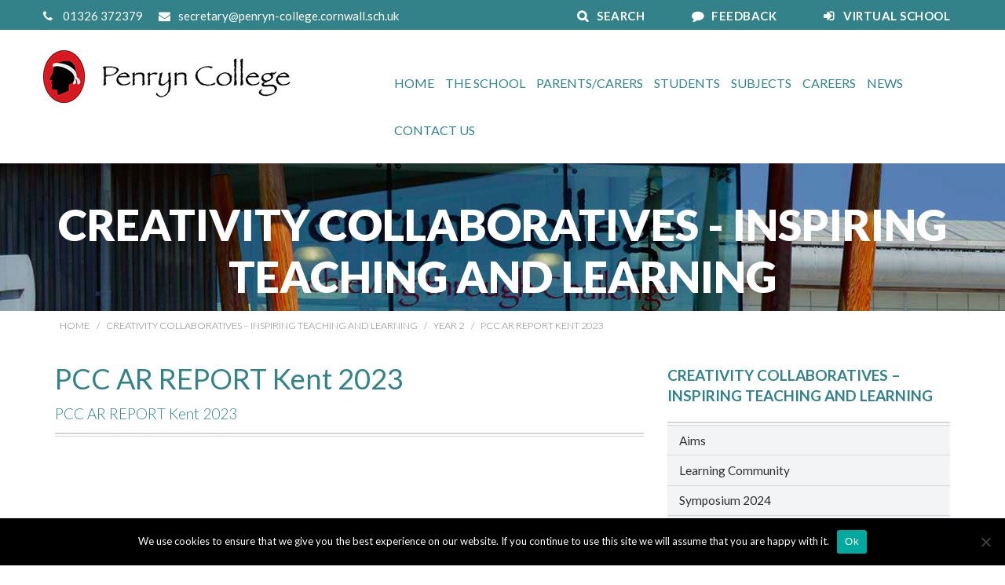

--- FILE ---
content_type: text/html; charset=UTF-8
request_url: https://penryn-college.cornwall.sch.uk/creativity-collaboratives/year-2/pcc-ar-report-kent-2023/
body_size: 12847
content:
<!DOCTYPE html>
<html lang="en-GB">
<head>
<meta charset="UTF-8">
<meta name="viewport" content="width=device-width, initial-scale=1">
<link rel="profile" href="http://gmpg.org/xfn/11">
<link rel="pingback" href="https://penryn-college.cornwall.sch.uk/xmlrpc.php">

<meta name='robots' content='index, follow, max-image-preview:large, max-snippet:-1, max-video-preview:-1' />

	<!-- This site is optimized with the Yoast SEO plugin v26.6 - https://yoast.com/wordpress/plugins/seo/ -->
	<title>PCC AR REPORT Kent 2023 - Penryn College</title>
	<link rel="canonical" href="https://penryn-college.cornwall.sch.uk/creativity-collaboratives/year-2/pcc-ar-report-kent-2023/" />
	<meta property="og:locale" content="en_GB" />
	<meta property="og:type" content="article" />
	<meta property="og:title" content="PCC AR REPORT Kent 2023 - Penryn College" />
	<meta property="og:description" content="PCC AR REPORT Kent 2023" />
	<meta property="og:url" content="https://penryn-college.cornwall.sch.uk/creativity-collaboratives/year-2/pcc-ar-report-kent-2023/" />
	<meta property="og:site_name" content="Penryn College" />
	<meta name="twitter:card" content="summary_large_image" />
	<script type="application/ld+json" class="yoast-schema-graph">{"@context":"https://schema.org","@graph":[{"@type":"WebPage","@id":"https://penryn-college.cornwall.sch.uk/creativity-collaboratives/year-2/pcc-ar-report-kent-2023/","url":"https://penryn-college.cornwall.sch.uk/creativity-collaboratives/year-2/pcc-ar-report-kent-2023/","name":"PCC AR REPORT Kent 2023 - Penryn College","isPartOf":{"@id":"https://penryn-college.cornwall.sch.uk/#website"},"primaryImageOfPage":{"@id":"https://penryn-college.cornwall.sch.uk/creativity-collaboratives/year-2/pcc-ar-report-kent-2023/#primaryimage"},"image":{"@id":"https://penryn-college.cornwall.sch.uk/creativity-collaboratives/year-2/pcc-ar-report-kent-2023/#primaryimage"},"thumbnailUrl":"","datePublished":"2023-11-02T16:11:33+00:00","breadcrumb":{"@id":"https://penryn-college.cornwall.sch.uk/creativity-collaboratives/year-2/pcc-ar-report-kent-2023/#breadcrumb"},"inLanguage":"en-GB","potentialAction":[{"@type":"ReadAction","target":["https://penryn-college.cornwall.sch.uk/creativity-collaboratives/year-2/pcc-ar-report-kent-2023/"]}]},{"@type":"ImageObject","inLanguage":"en-GB","@id":"https://penryn-college.cornwall.sch.uk/creativity-collaboratives/year-2/pcc-ar-report-kent-2023/#primaryimage","url":"","contentUrl":""},{"@type":"BreadcrumbList","@id":"https://penryn-college.cornwall.sch.uk/creativity-collaboratives/year-2/pcc-ar-report-kent-2023/#breadcrumb","itemListElement":[{"@type":"ListItem","position":1,"name":"Home","item":"https://penryn-college.cornwall.sch.uk/"},{"@type":"ListItem","position":2,"name":"Creativity Collaboratives &#8211; Inspiring Teaching and Learning","item":"https://penryn-college.cornwall.sch.uk/creativity-collaboratives/"},{"@type":"ListItem","position":3,"name":"Year 2","item":"https://penryn-college.cornwall.sch.uk/creativity-collaboratives/year-2/"},{"@type":"ListItem","position":4,"name":"PCC AR REPORT Kent 2023"}]},{"@type":"WebSite","@id":"https://penryn-college.cornwall.sch.uk/#website","url":"https://penryn-college.cornwall.sch.uk/","name":"Penryn College","description":"","potentialAction":[{"@type":"SearchAction","target":{"@type":"EntryPoint","urlTemplate":"https://penryn-college.cornwall.sch.uk/?s={search_term_string}"},"query-input":{"@type":"PropertyValueSpecification","valueRequired":true,"valueName":"search_term_string"}}],"inLanguage":"en-GB"}]}</script>
	<!-- / Yoast SEO plugin. -->


<link rel='dns-prefetch' href='//maxcdn.bootstrapcdn.com' />
<link rel='dns-prefetch' href='//cdnjs.cloudflare.com' />
<link rel='dns-prefetch' href='//maps.googleapis.com' />
<link rel='dns-prefetch' href='//fonts.googleapis.com' />
<link rel="alternate" type="application/rss+xml" title="Penryn College &raquo; Feed" href="https://penryn-college.cornwall.sch.uk/feed/" />
<link rel="alternate" type="application/rss+xml" title="Penryn College &raquo; Comments Feed" href="https://penryn-college.cornwall.sch.uk/comments/feed/" />
<link rel="alternate" type="text/calendar" title="Penryn College &raquo; iCal Feed" href="https://penryn-college.cornwall.sch.uk/calendar/?ical=1" />
<link rel="alternate" title="oEmbed (JSON)" type="application/json+oembed" href="https://penryn-college.cornwall.sch.uk/wp-json/oembed/1.0/embed?url=https%3A%2F%2Fpenryn-college.cornwall.sch.uk%2Fcreativity-collaboratives%2Fyear-2%2Fpcc-ar-report-kent-2023%2F" />
<link rel="alternate" title="oEmbed (XML)" type="text/xml+oembed" href="https://penryn-college.cornwall.sch.uk/wp-json/oembed/1.0/embed?url=https%3A%2F%2Fpenryn-college.cornwall.sch.uk%2Fcreativity-collaboratives%2Fyear-2%2Fpcc-ar-report-kent-2023%2F&#038;format=xml" />
<style id='wp-img-auto-sizes-contain-inline-css' type='text/css'>
img:is([sizes=auto i],[sizes^="auto," i]){contain-intrinsic-size:3000px 1500px}
/*# sourceURL=wp-img-auto-sizes-contain-inline-css */
</style>

<link rel='stylesheet' id='tribe-events-pro-mini-calendar-block-styles-css' href='https://penryn-college.cornwall.sch.uk/wp-content/plugins/events-calendar-pro/build/css/tribe-events-pro-mini-calendar-block.css?ver=7.7.11' type='text/css' media='all' />
<style id='wp-emoji-styles-inline-css' type='text/css'>

	img.wp-smiley, img.emoji {
		display: inline !important;
		border: none !important;
		box-shadow: none !important;
		height: 1em !important;
		width: 1em !important;
		margin: 0 0.07em !important;
		vertical-align: -0.1em !important;
		background: none !important;
		padding: 0 !important;
	}
/*# sourceURL=wp-emoji-styles-inline-css */
</style>
<link rel='stylesheet' id='wp-block-library-css' href='https://penryn-college.cornwall.sch.uk/wp-includes/css/dist/block-library/style.min.css?ver=6.9' type='text/css' media='all' />
<style id='global-styles-inline-css' type='text/css'>
:root{--wp--preset--aspect-ratio--square: 1;--wp--preset--aspect-ratio--4-3: 4/3;--wp--preset--aspect-ratio--3-4: 3/4;--wp--preset--aspect-ratio--3-2: 3/2;--wp--preset--aspect-ratio--2-3: 2/3;--wp--preset--aspect-ratio--16-9: 16/9;--wp--preset--aspect-ratio--9-16: 9/16;--wp--preset--color--black: #000000;--wp--preset--color--cyan-bluish-gray: #abb8c3;--wp--preset--color--white: #ffffff;--wp--preset--color--pale-pink: #f78da7;--wp--preset--color--vivid-red: #cf2e2e;--wp--preset--color--luminous-vivid-orange: #ff6900;--wp--preset--color--luminous-vivid-amber: #fcb900;--wp--preset--color--light-green-cyan: #7bdcb5;--wp--preset--color--vivid-green-cyan: #00d084;--wp--preset--color--pale-cyan-blue: #8ed1fc;--wp--preset--color--vivid-cyan-blue: #0693e3;--wp--preset--color--vivid-purple: #9b51e0;--wp--preset--gradient--vivid-cyan-blue-to-vivid-purple: linear-gradient(135deg,rgb(6,147,227) 0%,rgb(155,81,224) 100%);--wp--preset--gradient--light-green-cyan-to-vivid-green-cyan: linear-gradient(135deg,rgb(122,220,180) 0%,rgb(0,208,130) 100%);--wp--preset--gradient--luminous-vivid-amber-to-luminous-vivid-orange: linear-gradient(135deg,rgb(252,185,0) 0%,rgb(255,105,0) 100%);--wp--preset--gradient--luminous-vivid-orange-to-vivid-red: linear-gradient(135deg,rgb(255,105,0) 0%,rgb(207,46,46) 100%);--wp--preset--gradient--very-light-gray-to-cyan-bluish-gray: linear-gradient(135deg,rgb(238,238,238) 0%,rgb(169,184,195) 100%);--wp--preset--gradient--cool-to-warm-spectrum: linear-gradient(135deg,rgb(74,234,220) 0%,rgb(151,120,209) 20%,rgb(207,42,186) 40%,rgb(238,44,130) 60%,rgb(251,105,98) 80%,rgb(254,248,76) 100%);--wp--preset--gradient--blush-light-purple: linear-gradient(135deg,rgb(255,206,236) 0%,rgb(152,150,240) 100%);--wp--preset--gradient--blush-bordeaux: linear-gradient(135deg,rgb(254,205,165) 0%,rgb(254,45,45) 50%,rgb(107,0,62) 100%);--wp--preset--gradient--luminous-dusk: linear-gradient(135deg,rgb(255,203,112) 0%,rgb(199,81,192) 50%,rgb(65,88,208) 100%);--wp--preset--gradient--pale-ocean: linear-gradient(135deg,rgb(255,245,203) 0%,rgb(182,227,212) 50%,rgb(51,167,181) 100%);--wp--preset--gradient--electric-grass: linear-gradient(135deg,rgb(202,248,128) 0%,rgb(113,206,126) 100%);--wp--preset--gradient--midnight: linear-gradient(135deg,rgb(2,3,129) 0%,rgb(40,116,252) 100%);--wp--preset--font-size--small: 13px;--wp--preset--font-size--medium: 20px;--wp--preset--font-size--large: 36px;--wp--preset--font-size--x-large: 42px;--wp--preset--spacing--20: 0.44rem;--wp--preset--spacing--30: 0.67rem;--wp--preset--spacing--40: 1rem;--wp--preset--spacing--50: 1.5rem;--wp--preset--spacing--60: 2.25rem;--wp--preset--spacing--70: 3.38rem;--wp--preset--spacing--80: 5.06rem;--wp--preset--shadow--natural: 6px 6px 9px rgba(0, 0, 0, 0.2);--wp--preset--shadow--deep: 12px 12px 50px rgba(0, 0, 0, 0.4);--wp--preset--shadow--sharp: 6px 6px 0px rgba(0, 0, 0, 0.2);--wp--preset--shadow--outlined: 6px 6px 0px -3px rgb(255, 255, 255), 6px 6px rgb(0, 0, 0);--wp--preset--shadow--crisp: 6px 6px 0px rgb(0, 0, 0);}:where(.is-layout-flex){gap: 0.5em;}:where(.is-layout-grid){gap: 0.5em;}body .is-layout-flex{display: flex;}.is-layout-flex{flex-wrap: wrap;align-items: center;}.is-layout-flex > :is(*, div){margin: 0;}body .is-layout-grid{display: grid;}.is-layout-grid > :is(*, div){margin: 0;}:where(.wp-block-columns.is-layout-flex){gap: 2em;}:where(.wp-block-columns.is-layout-grid){gap: 2em;}:where(.wp-block-post-template.is-layout-flex){gap: 1.25em;}:where(.wp-block-post-template.is-layout-grid){gap: 1.25em;}.has-black-color{color: var(--wp--preset--color--black) !important;}.has-cyan-bluish-gray-color{color: var(--wp--preset--color--cyan-bluish-gray) !important;}.has-white-color{color: var(--wp--preset--color--white) !important;}.has-pale-pink-color{color: var(--wp--preset--color--pale-pink) !important;}.has-vivid-red-color{color: var(--wp--preset--color--vivid-red) !important;}.has-luminous-vivid-orange-color{color: var(--wp--preset--color--luminous-vivid-orange) !important;}.has-luminous-vivid-amber-color{color: var(--wp--preset--color--luminous-vivid-amber) !important;}.has-light-green-cyan-color{color: var(--wp--preset--color--light-green-cyan) !important;}.has-vivid-green-cyan-color{color: var(--wp--preset--color--vivid-green-cyan) !important;}.has-pale-cyan-blue-color{color: var(--wp--preset--color--pale-cyan-blue) !important;}.has-vivid-cyan-blue-color{color: var(--wp--preset--color--vivid-cyan-blue) !important;}.has-vivid-purple-color{color: var(--wp--preset--color--vivid-purple) !important;}.has-black-background-color{background-color: var(--wp--preset--color--black) !important;}.has-cyan-bluish-gray-background-color{background-color: var(--wp--preset--color--cyan-bluish-gray) !important;}.has-white-background-color{background-color: var(--wp--preset--color--white) !important;}.has-pale-pink-background-color{background-color: var(--wp--preset--color--pale-pink) !important;}.has-vivid-red-background-color{background-color: var(--wp--preset--color--vivid-red) !important;}.has-luminous-vivid-orange-background-color{background-color: var(--wp--preset--color--luminous-vivid-orange) !important;}.has-luminous-vivid-amber-background-color{background-color: var(--wp--preset--color--luminous-vivid-amber) !important;}.has-light-green-cyan-background-color{background-color: var(--wp--preset--color--light-green-cyan) !important;}.has-vivid-green-cyan-background-color{background-color: var(--wp--preset--color--vivid-green-cyan) !important;}.has-pale-cyan-blue-background-color{background-color: var(--wp--preset--color--pale-cyan-blue) !important;}.has-vivid-cyan-blue-background-color{background-color: var(--wp--preset--color--vivid-cyan-blue) !important;}.has-vivid-purple-background-color{background-color: var(--wp--preset--color--vivid-purple) !important;}.has-black-border-color{border-color: var(--wp--preset--color--black) !important;}.has-cyan-bluish-gray-border-color{border-color: var(--wp--preset--color--cyan-bluish-gray) !important;}.has-white-border-color{border-color: var(--wp--preset--color--white) !important;}.has-pale-pink-border-color{border-color: var(--wp--preset--color--pale-pink) !important;}.has-vivid-red-border-color{border-color: var(--wp--preset--color--vivid-red) !important;}.has-luminous-vivid-orange-border-color{border-color: var(--wp--preset--color--luminous-vivid-orange) !important;}.has-luminous-vivid-amber-border-color{border-color: var(--wp--preset--color--luminous-vivid-amber) !important;}.has-light-green-cyan-border-color{border-color: var(--wp--preset--color--light-green-cyan) !important;}.has-vivid-green-cyan-border-color{border-color: var(--wp--preset--color--vivid-green-cyan) !important;}.has-pale-cyan-blue-border-color{border-color: var(--wp--preset--color--pale-cyan-blue) !important;}.has-vivid-cyan-blue-border-color{border-color: var(--wp--preset--color--vivid-cyan-blue) !important;}.has-vivid-purple-border-color{border-color: var(--wp--preset--color--vivid-purple) !important;}.has-vivid-cyan-blue-to-vivid-purple-gradient-background{background: var(--wp--preset--gradient--vivid-cyan-blue-to-vivid-purple) !important;}.has-light-green-cyan-to-vivid-green-cyan-gradient-background{background: var(--wp--preset--gradient--light-green-cyan-to-vivid-green-cyan) !important;}.has-luminous-vivid-amber-to-luminous-vivid-orange-gradient-background{background: var(--wp--preset--gradient--luminous-vivid-amber-to-luminous-vivid-orange) !important;}.has-luminous-vivid-orange-to-vivid-red-gradient-background{background: var(--wp--preset--gradient--luminous-vivid-orange-to-vivid-red) !important;}.has-very-light-gray-to-cyan-bluish-gray-gradient-background{background: var(--wp--preset--gradient--very-light-gray-to-cyan-bluish-gray) !important;}.has-cool-to-warm-spectrum-gradient-background{background: var(--wp--preset--gradient--cool-to-warm-spectrum) !important;}.has-blush-light-purple-gradient-background{background: var(--wp--preset--gradient--blush-light-purple) !important;}.has-blush-bordeaux-gradient-background{background: var(--wp--preset--gradient--blush-bordeaux) !important;}.has-luminous-dusk-gradient-background{background: var(--wp--preset--gradient--luminous-dusk) !important;}.has-pale-ocean-gradient-background{background: var(--wp--preset--gradient--pale-ocean) !important;}.has-electric-grass-gradient-background{background: var(--wp--preset--gradient--electric-grass) !important;}.has-midnight-gradient-background{background: var(--wp--preset--gradient--midnight) !important;}.has-small-font-size{font-size: var(--wp--preset--font-size--small) !important;}.has-medium-font-size{font-size: var(--wp--preset--font-size--medium) !important;}.has-large-font-size{font-size: var(--wp--preset--font-size--large) !important;}.has-x-large-font-size{font-size: var(--wp--preset--font-size--x-large) !important;}
/*# sourceURL=global-styles-inline-css */
</style>

<style id='classic-theme-styles-inline-css' type='text/css'>
/*! This file is auto-generated */
.wp-block-button__link{color:#fff;background-color:#32373c;border-radius:9999px;box-shadow:none;text-decoration:none;padding:calc(.667em + 2px) calc(1.333em + 2px);font-size:1.125em}.wp-block-file__button{background:#32373c;color:#fff;text-decoration:none}
/*# sourceURL=/wp-includes/css/classic-themes.min.css */
</style>
<link rel='stylesheet' id='contact-form-7-css' href='https://penryn-college.cornwall.sch.uk/wp-content/plugins/contact-form-7/includes/css/styles.css?ver=6.1.4' type='text/css' media='all' />
<link rel='stylesheet' id='cookie-notice-front-css' href='https://penryn-college.cornwall.sch.uk/wp-content/plugins/cookie-notice/css/front.min.css?ver=2.5.11' type='text/css' media='all' />
<link rel='stylesheet' id='ctf_styles-css' href='https://penryn-college.cornwall.sch.uk/wp-content/plugins/custom-twitter-feeds/css/ctf-styles.min.css?ver=2.3.1' type='text/css' media='all' />
<link rel='stylesheet' id='google-fonts-css' href='https://fonts.googleapis.com/css?family=Lato%3A400%2C700%2C300%2C900&#038;ver=6.9' type='text/css' media='all' />
<link rel='stylesheet' id='font-awesome-css' href='https://maxcdn.bootstrapcdn.com/font-awesome/4.5.0/css/font-awesome.min.css?ver=6.9' type='text/css' media='all' />
<link rel='stylesheet' id='bootstrap-css' href='https://maxcdn.bootstrapcdn.com/bootstrap/3.3.5/css/bootstrap.min.css?ver=6.9' type='text/css' media='all' />
<link rel='stylesheet' id='lightbox-css' href='https://penryn-college.cornwall.sch.uk/wp-content/themes/penryn/stylesheets/magnific-popup.css?ver=6.9' type='text/css' media='all' />
<link rel='stylesheet' id='penryn-style-css' href='https://penryn-college.cornwall.sch.uk/wp-content/themes/penryn/style.css?ver=6.9' type='text/css' media='all' />
<script type="text/javascript" id="cookie-notice-front-js-before">
/* <![CDATA[ */
var cnArgs = {"ajaxUrl":"https:\/\/penryn-college.cornwall.sch.uk\/wp-admin\/admin-ajax.php","nonce":"e924a60bd4","hideEffect":"fade","position":"bottom","onScroll":false,"onScrollOffset":100,"onClick":false,"cookieName":"cookie_notice_accepted","cookieTime":2592000,"cookieTimeRejected":2592000,"globalCookie":false,"redirection":false,"cache":true,"revokeCookies":false,"revokeCookiesOpt":"automatic"};

//# sourceURL=cookie-notice-front-js-before
/* ]]> */
</script>
<script type="text/javascript" src="https://penryn-college.cornwall.sch.uk/wp-content/plugins/cookie-notice/js/front.min.js?ver=2.5.11" id="cookie-notice-front-js"></script>
<script type="text/javascript" src="https://penryn-college.cornwall.sch.uk/wp-includes/js/jquery/jquery.min.js?ver=3.7.1" id="jquery-core-js"></script>
<script type="text/javascript" src="https://penryn-college.cornwall.sch.uk/wp-includes/js/jquery/jquery-migrate.min.js?ver=3.4.1" id="jquery-migrate-js"></script>
<script type="text/javascript" src="https://maxcdn.bootstrapcdn.com/bootstrap/3.3.5/js/bootstrap.min.js?ver=6.9" id="bootstrap-js"></script>
<script type="text/javascript" src="https://cdnjs.cloudflare.com/ajax/libs/jquery.colorbox/1.6.3/jquery.colorbox-min.js?ver=6.9" id="colorbox-js"></script>
<script type="text/javascript" src="https://maps.googleapis.com/maps/api/js?key=AIzaSyBGDu6iUODMDsAog-yz6gXrOxut6CQlyN4&amp;ver=6.9" id="googlemaps-js"></script>
<script type="text/javascript" src="https://penryn-college.cornwall.sch.uk/wp-content/themes/penryn/js/slick.js?ver=6.9" id="slick-js-js"></script>
<script type="text/javascript" src="https://penryn-college.cornwall.sch.uk/wp-content/themes/penryn/js/custom.js?ver=6.9" id="custom-js-js"></script>
<script type="text/javascript" id="calendar-js-js-extra">
/* <![CDATA[ */
var ajax_object = {"ajax_url":"https://penryn-college.cornwall.sch.uk/wp-admin/admin-ajax.php"};
//# sourceURL=calendar-js-js-extra
/* ]]> */
</script>
<script type="text/javascript" src="https://penryn-college.cornwall.sch.uk/wp-content/themes/penryn/js/calendar.js?ver=6.9" id="calendar-js-js"></script>
<script type="text/javascript" src="https://penryn-college.cornwall.sch.uk/wp-content/themes/penryn/js/jquery.drilldown.js?ver=6.9" id="drill-menu-js"></script>
<script type="text/javascript" src="https://penryn-college.cornwall.sch.uk/wp-content/themes/penryn/js/jquery.magnific-popup.min.js?ver=6.9" id="lightbox-js"></script>
<script type="text/javascript" src="https://penryn-college.cornwall.sch.uk/wp-content/plugins/google-analyticator/external-tracking.min.js?ver=6.5.4" id="ga-external-tracking-js"></script>
<link rel="https://api.w.org/" href="https://penryn-college.cornwall.sch.uk/wp-json/" /><link rel="alternate" title="JSON" type="application/json" href="https://penryn-college.cornwall.sch.uk/wp-json/wp/v2/media/18647" /><link rel="EditURI" type="application/rsd+xml" title="RSD" href="https://penryn-college.cornwall.sch.uk/xmlrpc.php?rsd" />
<meta name="generator" content="WordPress 6.9" />
<link rel='shortlink' href='https://penryn-college.cornwall.sch.uk/?p=18647' />
<meta name="tec-api-version" content="v1"><meta name="tec-api-origin" content="https://penryn-college.cornwall.sch.uk"><link rel="alternate" href="https://penryn-college.cornwall.sch.uk/wp-json/tribe/events/v1/" /><style type="text/css">.recentcomments a{display:inline !important;padding:0 !important;margin:0 !important;}</style><link rel="icon" href="https://penryn-college.cornwall.sch.uk/wp-content/uploads/2022/05/cropped-Penryn-College-Logo-New-copy-32x32.jpg" sizes="32x32" />
<link rel="icon" href="https://penryn-college.cornwall.sch.uk/wp-content/uploads/2022/05/cropped-Penryn-College-Logo-New-copy-192x192.jpg" sizes="192x192" />
<link rel="apple-touch-icon" href="https://penryn-college.cornwall.sch.uk/wp-content/uploads/2022/05/cropped-Penryn-College-Logo-New-copy-180x180.jpg" />
<meta name="msapplication-TileImage" content="https://penryn-college.cornwall.sch.uk/wp-content/uploads/2022/05/cropped-Penryn-College-Logo-New-copy-270x270.jpg" />
<!-- Google Analytics Tracking by Google Analyticator 6.5.4: http://www.videousermanuals.com/google-analyticator/ -->
<script type="text/javascript">
    var analyticsFileTypes = [''];
    var analyticsSnippet = 'disabled';
    var analyticsEventTracking = 'enabled';
</script>
<script type="text/javascript">
	(function(i,s,o,g,r,a,m){i['GoogleAnalyticsObject']=r;i[r]=i[r]||function(){
	(i[r].q=i[r].q||[]).push(arguments)},i[r].l=1*new Date();a=s.createElement(o),
	m=s.getElementsByTagName(o)[0];a.async=1;a.src=g;m.parentNode.insertBefore(a,m)
	})(window,document,'script','//www.google-analytics.com/analytics.js','ga');
	ga('create', 'UA-84651822-1', 'auto');
 
	ga('send', 'pageview');
</script>
		<style type="text/css" id="wp-custom-css">
			.sl-caption {
display: none !important;
}		</style>
		</head>

<body class="attachment wp-singular attachment-template-default attachmentid-18647 attachment-pdf wp-theme-penryn cookies-not-set tribe-no-js group-blog">
    <!-- Open Nav -->
    <div class="container-fluid search-bar">
        <div class="container">
            <div class="row">
                <div class="col-xs-12 ">
                    
<form role="search" method="get" class="search-form" action="https://penryn-college.cornwall.sch.uk/">
	<input type="search" class="search-field" placeholder="Search" value="" name="s" title="Search" />
	<button type="submit"><i class="fa fa-search"></i></button>
</form>
                </div>
            </div>
        </div>
    </div>
    <nav>
        <!-- Header -->
        <header>
            <div class="container-fluid">
                <div class="container">
                    <div class="row">
                        <div class="col-xs-12 top-bar">
                            <div class="row hidden-sm hidden-xs">
                                <div class=" col-md-6">
                                    <div class="row">
                                        <div class="telephone">01326 372379</div>
                                        <div class="email">secretary@penryn-college.cornwall.sch.uk</div>
                                    </div>
                                </div>
                                <div class="col-xs-12 col-md-6">
                                    <div class="pull-right">
                                        <div class="search"><a href="#" class="search-link">SEARCH</a></div>
                                        <div class="feedback"><a href="/parents/feedback/">FEEDBACK</a></div>
                                        <div class="moodle"><a href="https://home.penryn-college.cornwall.sch.uk/login/" target="_blank">VIRTUAL SCHOOL</a></div>
                                    </div>
                                </div>
                            </div>

                            <div class="row hidden-lg">
                                <div class="col-xs-12 col-md-6">
                                    <div class="row pull-right">
                                        <div class="search"><a href="#" class="search-link"><i class="fa fa-search" aria-hidden="true"></i> SEARCH</a></div>
                                        <div><a href="tel:01326372379"  class="telephone"><i class="fa fa-phone" aria-hidden="true"></i> CONTACT</a></div>
                                        <div class="moodle"><a href="https://home.penryn-college.cornwall.sch.uk/login/" target="_blank"><i class="fa fa-sign-in" aria-hidden="true"></i> VS</a></div>
                                    </div>
                                </div>
                            </div>
                        </div>
                    </div>
                </div>
            </div>
        </header>
        <!-- Close Header -->

        <div class="container top-menu">
            <!-- Brand and toggle get grouped for better mobile display -->
            <div class="row"> 
                <div class="col-lg-4 col-xs-9">
                    <a href="/"><img src="https://penryn-college.cornwall.sch.uk/wp-content/themes/penryn/images/bigger-logo-complete.png" alt="Penryn College" class="logo"></a>
                </div>
                <div class="visible-sm-block visible-xs-block  col-xs-3">
                    <a href="javascript:{};" class="menu-opener"><i class="fa fa-bars"></i></a>
                </div>
                <div class="col-lg-8 col-xs-12">
					<div id="cssmenu" class="open"><ul id="menu-main" class="menu"><li id="menu-item-39" class="menu-item menu-item-type-custom menu-item-object-custom menu-item-home menu-item-39"><a href="http://penryn-college.cornwall.sch.uk/">Home</a></li>
<li id="menu-item-53" class="menu-item menu-item-type-post_type menu-item-object-page menu-item-has-children menu-item-53"><a href="https://penryn-college.cornwall.sch.uk/the-school/">The School</a>
<ul class="sub-menu">
	<li id="menu-item-2455" class="menu-item menu-item-type-post_type menu-item-object-page menu-item-2455"><a href="https://penryn-college.cornwall.sch.uk/the-school/">About</a></li>
	<li id="menu-item-1548" class="menu-item menu-item-type-post_type menu-item-object-page menu-item-1548"><a href="https://penryn-college.cornwall.sch.uk/parents/ambition-and-vision/">Ambition and Vision</a></li>
	<li id="menu-item-2774" class="menu-item menu-item-type-post_type menu-item-object-page menu-item-2774"><a href="https://penryn-college.cornwall.sch.uk/parents/staying-safe/">Anti-Bullying and Safeguarding</a></li>
	<li id="menu-item-257" class="menu-item menu-item-type-post_type menu-item-object-page menu-item-257"><a href="https://penryn-college.cornwall.sch.uk/the-school/british-values-statement/">British Values Statement</a></li>
	<li id="menu-item-15580" class="menu-item menu-item-type-post_type menu-item-object-page menu-item-15580"><a href="https://penryn-college.cornwall.sch.uk/creativity-collaboratives/">Creativity Collaboratives – Inspiring Teaching and Learning</a></li>
	<li id="menu-item-777" class="menu-item menu-item-type-post_type menu-item-object-page menu-item-777"><a href="https://penryn-college.cornwall.sch.uk/the-school/gallery/">Gallery</a></li>
	<li id="menu-item-258" class="menu-item menu-item-type-post_type menu-item-object-page menu-item-258"><a href="https://penryn-college.cornwall.sch.uk/the-school/gcse-results/">GCSE Results</a></li>
	<li id="menu-item-54" class="menu-item menu-item-type-post_type menu-item-object-page menu-item-54"><a href="https://penryn-college.cornwall.sch.uk/the-school/governors/">Meet Our Trustees</a></li>
	<li id="menu-item-581" class="menu-item menu-item-type-post_type menu-item-object-page menu-item-581"><a href="https://penryn-college.cornwall.sch.uk/the-school/ofted-report/">Ofsted and Performance</a></li>
	<li id="menu-item-261" class="menu-item menu-item-type-post_type menu-item-object-page menu-item-261"><a href="https://penryn-college.cornwall.sch.uk/the-school/policies/">Policies</a></li>
	<li id="menu-item-56" class="menu-item menu-item-type-post_type menu-item-object-page menu-item-56"><a href="https://penryn-college.cornwall.sch.uk/the-school/staff-list/">Staff List</a></li>
	<li id="menu-item-580" class="menu-item menu-item-type-post_type menu-item-object-page menu-item-580"><a href="https://penryn-college.cornwall.sch.uk/the-school/prospectus/">Prospectus</a></li>
	<li id="menu-item-694" class="menu-item menu-item-type-post_type menu-item-object-page menu-item-694"><a href="https://penryn-college.cornwall.sch.uk/the-school/using-college-facilities/">Using College Facilities</a></li>
	<li id="menu-item-599" class="menu-item menu-item-type-post_type menu-item-object-page menu-item-599"><a href="https://penryn-college.cornwall.sch.uk/the-school/vacancies/">Vacancies</a></li>
	<li id="menu-item-2471" class="menu-item menu-item-type-custom menu-item-object-custom menu-item-2471"><a href="https://home.penryn-college.cornwall.sch.uk/login/">Virtual School</a></li>
</ul>
</li>
<li id="menu-item-43" class="menu-item menu-item-type-post_type menu-item-object-page menu-item-has-children menu-item-43"><a href="https://penryn-college.cornwall.sch.uk/parents/">Parents/Carers</a>
<ul class="sub-menu">
	<li id="menu-item-23061" class="menu-item menu-item-type-post_type menu-item-object-page menu-item-23061"><a href="https://penryn-college.cornwall.sch.uk/home-school-agreement/">Home School Agreement</a></li>
	<li id="menu-item-3589" class="menu-item menu-item-type-custom menu-item-object-custom menu-item-3589"><a href="http://penryn-college.cornwall.sch.uk/parents/staying-safe/">Anti-Bullying and Safeguarding</a></li>
	<li id="menu-item-10511" class="menu-item menu-item-type-post_type menu-item-object-page menu-item-10511"><a href="https://penryn-college.cornwall.sch.uk/year-6-transition/">Year 6 Transition Information</a></li>
	<li id="menu-item-15759" class="menu-item menu-item-type-post_type menu-item-object-page menu-item-15759"><a href="https://penryn-college.cornwall.sch.uk/countdown-to-gcse-evening/">Year 10 and 11 GCSE Events</a></li>
	<li id="menu-item-11086" class="menu-item menu-item-type-post_type menu-item-object-page menu-item-11086"><a href="https://penryn-college.cornwall.sch.uk/openevents/">Open Evening</a></li>
	<li id="menu-item-674" class="menu-item menu-item-type-post_type menu-item-object-page menu-item-674"><a href="https://penryn-college.cornwall.sch.uk/parents/exam-timetables/">Exams and Exam Timetables</a></li>
	<li id="menu-item-1608" class="menu-item menu-item-type-post_type menu-item-object-page menu-item-1608"><a href="https://penryn-college.cornwall.sch.uk/parents/parent-faqs/">FAQs</a></li>
	<li id="menu-item-44" class="menu-item menu-item-type-post_type menu-item-object-page menu-item-44"><a href="https://penryn-college.cornwall.sch.uk/parents/feedback/">Feedback</a></li>
	<li id="menu-item-15866" class="menu-item menu-item-type-post_type menu-item-object-page menu-item-15866"><a href="https://penryn-college.cornwall.sch.uk/holidays-during-term-time-and-absence-request-form/">Unauthorised Leave of Absence</a></li>
	<li id="menu-item-16035" class="menu-item menu-item-type-post_type menu-item-object-page menu-item-16035"><a href="https://penryn-college.cornwall.sch.uk/introduction-to-gcse-evening/">Introduction to GCSE Evening</a></li>
	<li id="menu-item-260" class="menu-item menu-item-type-post_type menu-item-object-page menu-item-260"><a href="https://penryn-college.cornwall.sch.uk/the-school/ipads/">iPads</a></li>
	<li id="menu-item-1490" class="menu-item menu-item-type-post_type menu-item-object-page menu-item-1490"><a href="https://penryn-college.cornwall.sch.uk/parents/key-dates/">Term Dates</a></li>
	<li id="menu-item-346" class="menu-item menu-item-type-post_type menu-item-object-page menu-item-346"><a href="https://penryn-college.cornwall.sch.uk/parents/letters/">Letters</a></li>
	<li id="menu-item-10652" class="menu-item menu-item-type-post_type menu-item-object-page menu-item-10652"><a href="https://penryn-college.cornwall.sch.uk/mental-health-resources-and-support/">Mental Health and Wellbeing</a></li>
	<li id="menu-item-377" class="menu-item menu-item-type-post_type menu-item-object-page menu-item-377"><a href="https://penryn-college.cornwall.sch.uk/parents/uniform/">Uniform</a></li>
	<li id="menu-item-2461" class="menu-item menu-item-type-post_type menu-item-object-page menu-item-2461"><a href="https://penryn-college.cornwall.sch.uk/parents/parents-guide-to/">Parent Guides and Pick &#8216;N Mix</a></li>
	<li id="menu-item-1284" class="menu-item menu-item-type-post_type menu-item-object-page menu-item-1284"><a href="https://penryn-college.cornwall.sch.uk/parents/pupil-premium/">Pupil Premium</a></li>
	<li id="menu-item-347" class="menu-item menu-item-type-post_type menu-item-object-page menu-item-347"><a href="https://penryn-college.cornwall.sch.uk/parents/parent-pay/">ParentPay</a></li>
	<li id="menu-item-345" class="menu-item menu-item-type-post_type menu-item-object-page menu-item-345"><a href="https://penryn-college.cornwall.sch.uk/parents/parent-view/">Parent View</a></li>
	<li id="menu-item-379" class="menu-item menu-item-type-post_type menu-item-object-page menu-item-379"><a href="https://penryn-college.cornwall.sch.uk/parents/parents-forum/">Parents’ Forum</a></li>
</ul>
</li>
<li id="menu-item-46" class="menu-item menu-item-type-post_type menu-item-object-page menu-item-has-children menu-item-46"><a href="https://penryn-college.cornwall.sch.uk/students/">Students</a>
<ul class="sub-menu">
	<li id="menu-item-2508" class="menu-item menu-item-type-post_type menu-item-object-page menu-item-2508"><a href="https://penryn-college.cornwall.sch.uk/students/alumni/">Alumni</a></li>
	<li id="menu-item-21378" class="menu-item menu-item-type-post_type menu-item-object-page menu-item-21378"><a href="https://penryn-college.cornwall.sch.uk/students/foundations-for-the-future/">Foundations for the Future</a></li>
	<li id="menu-item-15506" class="menu-item menu-item-type-post_type menu-item-object-page menu-item-15506"><a href="https://penryn-college.cornwall.sch.uk/house-system/">House System</a></li>
	<li id="menu-item-507" class="menu-item menu-item-type-post_type menu-item-object-page menu-item-507"><a href="https://penryn-college.cornwall.sch.uk/students/canteen-menu/">Canteen</a></li>
	<li id="menu-item-2214" class="menu-item menu-item-type-post_type menu-item-object-page menu-item-2214"><a href="https://penryn-college.cornwall.sch.uk/students/music-instrumental-lessons/">Instrumental Lessons</a></li>
	<li id="menu-item-3676" class="menu-item menu-item-type-post_type menu-item-object-page menu-item-3676"><a href="https://penryn-college.cornwall.sch.uk/students/year-9-options-booklet/">Year 9 Options Information</a></li>
	<li id="menu-item-3700" class="menu-item menu-item-type-post_type menu-item-object-page menu-item-3700"><a href="https://penryn-college.cornwall.sch.uk/students/extracurricular/">Clubs &#038; Activities</a></li>
	<li id="menu-item-402" class="menu-item menu-item-type-post_type menu-item-object-page menu-item-402"><a href="https://penryn-college.cornwall.sch.uk/students/school-day-times/">School Day Times</a></li>
	<li id="menu-item-1659" class="menu-item menu-item-type-post_type menu-item-object-page menu-item-1659"><a href="https://penryn-college.cornwall.sch.uk/the-school/smsc-penryn-college/">SMSC at Penryn College</a></li>
	<li id="menu-item-403" class="menu-item menu-item-type-post_type menu-item-object-page menu-item-403"><a href="https://penryn-college.cornwall.sch.uk/students/student-council/">Student Council</a></li>
	<li id="menu-item-10462" class="menu-item menu-item-type-post_type menu-item-object-page menu-item-10462"><a href="https://penryn-college.cornwall.sch.uk/student-showcase/">Student Showcase</a></li>
	<li id="menu-item-2316" class="menu-item menu-item-type-post_type menu-item-object-page menu-item-2316"><a href="https://penryn-college.cornwall.sch.uk/students/talk/">Talk – Support for Students</a></li>
	<li id="menu-item-679" class="menu-item menu-item-type-post_type menu-item-object-page menu-item-679"><a href="https://penryn-college.cornwall.sch.uk/students/wall-of-fame/">Wall of Fame</a></li>
</ul>
</li>
<li id="menu-item-49" class="menu-item menu-item-type-post_type menu-item-object-page menu-item-has-children menu-item-49"><a href="https://penryn-college.cornwall.sch.uk/subjects/">Subjects</a>
<ul class="sub-menu">
	<li id="menu-item-1281" class="menu-item menu-item-type-post_type menu-item-object-page menu-item-has-children menu-item-1281"><a href="https://penryn-college.cornwall.sch.uk/subjects/ks3/">Key Stage 3</a>
	<ul class="sub-menu">
		<li id="menu-item-1289" class="menu-item menu-item-type-post_type menu-item-object-page menu-item-1289"><a href="https://penryn-college.cornwall.sch.uk/subjects/ks3/english-ks3/">English</a></li>
		<li id="menu-item-1285" class="menu-item menu-item-type-post_type menu-item-object-page menu-item-1285"><a href="https://penryn-college.cornwall.sch.uk/subjects/ks3/art/">Art/Textiles</a></li>
		<li id="menu-item-1296" class="menu-item menu-item-type-post_type menu-item-object-page menu-item-1296"><a href="https://penryn-college.cornwall.sch.uk/subjects/ks3/maths-ks3/">Mathematics</a></li>
		<li id="menu-item-1299" class="menu-item menu-item-type-post_type menu-item-object-page menu-item-1299"><a href="https://penryn-college.cornwall.sch.uk/subjects/ks3/science-ks3/">Science</a></li>
		<li id="menu-item-1294" class="menu-item menu-item-type-post_type menu-item-object-page menu-item-1294"><a href="https://penryn-college.cornwall.sch.uk/subjects/ks3/history-re-ks3/">History and RE</a></li>
		<li id="menu-item-1293" class="menu-item menu-item-type-post_type menu-item-object-page menu-item-1293"><a href="https://penryn-college.cornwall.sch.uk/subjects/ks3/geography/">Geography</a></li>
		<li id="menu-item-1297" class="menu-item menu-item-type-post_type menu-item-object-page menu-item-1297"><a href="https://penryn-college.cornwall.sch.uk/subjects/ks3/pe-ks3/">PE &#038; Lifeskills</a></li>
		<li id="menu-item-1446" class="menu-item menu-item-type-post_type menu-item-object-page menu-item-1446"><a href="https://penryn-college.cornwall.sch.uk/subjects/ks3/music-ks3/">Music</a></li>
		<li id="menu-item-1287" class="menu-item menu-item-type-post_type menu-item-object-page menu-item-1287"><a href="https://penryn-college.cornwall.sch.uk/subjects/ks3/drama-dance/">Drama/Dance</a></li>
		<li id="menu-item-1302" class="menu-item menu-item-type-post_type menu-item-object-page menu-item-1302"><a href="https://penryn-college.cornwall.sch.uk/subjects/ks3/technology-ks3/">STEAM</a></li>
		<li id="menu-item-1291" class="menu-item menu-item-type-post_type menu-item-object-page menu-item-1291"><a href="https://penryn-college.cornwall.sch.uk/subjects/ks3/french-ks3/">French</a></li>
		<li id="menu-item-1301" class="menu-item menu-item-type-post_type menu-item-object-page menu-item-1301"><a href="https://penryn-college.cornwall.sch.uk/subjects/ks3/spanish-ks3/">Spanish</a></li>
	</ul>
</li>
	<li id="menu-item-1282" class="menu-item menu-item-type-post_type menu-item-object-page menu-item-has-children menu-item-1282"><a href="https://penryn-college.cornwall.sch.uk/subjects/ks4/">Key Stage 4</a>
	<ul class="sub-menu">
		<li id="menu-item-1308" class="menu-item menu-item-type-post_type menu-item-object-page menu-item-1308"><a href="https://penryn-college.cornwall.sch.uk/subjects/ks4/english/">English</a></li>
		<li id="menu-item-1314" class="menu-item menu-item-type-post_type menu-item-object-page menu-item-1314"><a href="https://penryn-college.cornwall.sch.uk/subjects/ks4/mathematics/">Mathematics</a></li>
		<li id="menu-item-1323" class="menu-item menu-item-type-post_type menu-item-object-page menu-item-1323"><a href="https://penryn-college.cornwall.sch.uk/subjects/ks4/science-additional-core/">Science Trilogy</a></li>
		<li id="menu-item-1326" class="menu-item menu-item-type-post_type menu-item-object-page menu-item-1326"><a href="https://penryn-college.cornwall.sch.uk/subjects/ks4/triple-science/">Triple Science</a></li>
		<li id="menu-item-1313" class="menu-item menu-item-type-post_type menu-item-object-page menu-item-1313"><a href="https://penryn-college.cornwall.sch.uk/subjects/ks4/history/">History</a></li>
		<li id="menu-item-1312" class="menu-item menu-item-type-post_type menu-item-object-page menu-item-1312"><a href="https://penryn-college.cornwall.sch.uk/subjects/ks4/geography/">Geography</a></li>
		<li id="menu-item-1319" class="menu-item menu-item-type-post_type menu-item-object-page menu-item-1319"><a href="https://penryn-college.cornwall.sch.uk/subjects/ks4/pe-gcse/">GCSE Physical Education</a></li>
		<li id="menu-item-1318" class="menu-item menu-item-type-post_type menu-item-object-page menu-item-1318"><a href="https://penryn-college.cornwall.sch.uk/subjects/ks4/pe-btec/">BTEC Physical Education</a></li>
		<li id="menu-item-2946" class="menu-item menu-item-type-post_type menu-item-object-page menu-item-2946"><a href="https://penryn-college.cornwall.sch.uk/subjects/ks4/health-social-care/">Health and Social Care</a></li>
		<li id="menu-item-1316" class="menu-item menu-item-type-post_type menu-item-object-page menu-item-1316"><a href="https://penryn-college.cornwall.sch.uk/subjects/ks4/music/">Music</a></li>
		<li id="menu-item-1322" class="menu-item menu-item-type-post_type menu-item-object-page menu-item-1322"><a href="https://penryn-college.cornwall.sch.uk/subjects/ks4/religious-moral-social-education/">Religious, Moral and Social Education</a></li>
		<li id="menu-item-1315" class="menu-item menu-item-type-post_type menu-item-object-page menu-item-1315"><a href="https://penryn-college.cornwall.sch.uk/subjects/ks4/media/">Creative Media Production</a></li>
		<li id="menu-item-1303" class="menu-item menu-item-type-post_type menu-item-object-page menu-item-1303"><a href="https://penryn-college.cornwall.sch.uk/subjects/ks4/art/">Art/Textiles</a></li>
		<li id="menu-item-1307" class="menu-item menu-item-type-post_type menu-item-object-page menu-item-1307"><a href="https://penryn-college.cornwall.sch.uk/subjects/ks4/drama-and-dance/">Dance and Drama</a></li>
		<li id="menu-item-1310" class="menu-item menu-item-type-post_type menu-item-object-page menu-item-1310"><a href="https://penryn-college.cornwall.sch.uk/subjects/ks4/food-technology/">Food and Nutrition</a></li>
		<li id="menu-item-1320" class="menu-item menu-item-type-post_type menu-item-object-page menu-item-1320"><a href="https://penryn-college.cornwall.sch.uk/subjects/ks4/product-design/">STEAM – Design Technology and Engineering</a></li>
		<li id="menu-item-1396" class="menu-item menu-item-type-post_type menu-item-object-page menu-item-1396"><a href="https://penryn-college.cornwall.sch.uk/?page_id=1352">Textiles</a></li>
		<li id="menu-item-1304" class="menu-item menu-item-type-post_type menu-item-object-page menu-item-1304"><a href="https://penryn-college.cornwall.sch.uk/subjects/ks4/business-studies/">STEAM – Enterprise and Marketing</a></li>
		<li id="menu-item-1305" class="menu-item menu-item-type-post_type menu-item-object-page menu-item-1305"><a href="https://penryn-college.cornwall.sch.uk/subjects/ks4/computing/">STEAM – Computer Science</a></li>
		<li id="menu-item-1311" class="menu-item menu-item-type-post_type menu-item-object-page menu-item-1311"><a href="https://penryn-college.cornwall.sch.uk/subjects/ks4/french/">French</a></li>
		<li id="menu-item-1324" class="menu-item menu-item-type-post_type menu-item-object-page menu-item-1324"><a href="https://penryn-college.cornwall.sch.uk/subjects/ks4/spanish/">Spanish</a></li>
	</ul>
</li>
	<li id="menu-item-1283" class="menu-item menu-item-type-post_type menu-item-object-page menu-item-1283"><a href="https://penryn-college.cornwall.sch.uk/subjects/literacy/">Literacy</a></li>
</ul>
</li>
<li id="menu-item-11524" class="menu-item menu-item-type-post_type menu-item-object-page menu-item-11524"><a href="https://penryn-college.cornwall.sch.uk/careers-4/">Careers</a></li>
<li id="menu-item-1277" class="menu-item menu-item-type-post_type menu-item-object-page menu-item-has-children menu-item-1277"><a href="https://penryn-college.cornwall.sch.uk/news/">News</a>
<ul class="sub-menu">
	<li id="menu-item-2908" class="menu-item menu-item-type-custom menu-item-object-custom menu-item-2908"><a href="http://penryn-college.cornwall.sch.uk/parents/parent-newsletter/">Newsletter</a></li>
</ul>
</li>
<li id="menu-item-1276" class="menu-item menu-item-type-post_type menu-item-object-page menu-item-1276"><a href="https://penryn-college.cornwall.sch.uk/contact-us/">Contact Us</a></li>
</ul></div>
                </div>
            </div>
	
        </div><!-- /.container-fluid -->
    </nav>
    <!-- Close Nav -->


            
    

    <div class="container-fluid ">
        <div class="row">
                        <div class="col-lg-12 banner" style="background: url('https://penryn-college.cornwall.sch.uk/wp-content/uploads/2015/12/banner.jpg')">
                <h1 class="text-center">Creativity Collaboratives - Inspiring Teaching and Learning</h1>
            </div>
        </div>
    </div>
    <!-- Open Breadcrumb -->
    <div class="container">
        <div class="row">
            <div class="col-lg-12">
                <p class="breadcrumbs"><span><span><a href="https://penryn-college.cornwall.sch.uk/">Home</a></span> / <span><a href="https://penryn-college.cornwall.sch.uk/creativity-collaboratives/">Creativity Collaboratives &#8211; Inspiring Teaching and Learning</a></span> / <span><a href="https://penryn-college.cornwall.sch.uk/creativity-collaboratives/year-2/">Year 2</a></span> / <span class="breadcrumb_last" aria-current="page">PCC AR REPORT Kent 2023</span></span></p>            </div>
        </div>
    </div>
    <!-- Close Breadcrumb -->

    <!-- Open Body -->
    <div class="container">
        <div class="row">
            <div class="col-lg-8 main-content">
                <h1>PCC AR REPORT Kent 2023</h1>

                <p class="attachment"><a href='https://penryn-college.cornwall.sch.uk/wp-content/uploads/2023/11/PCC-AR-REPORT-Kent-2023.pdf'>PCC AR REPORT Kent 2023</a></p>

                <div class="line"></div>
            
                    
            </div>

            <div class="col-lg-4 side-bar">
                                <h5>Creativity Collaboratives &#8211; Inspiring Teaching and Learning</h5>
                <div class="line"></div>
                <ul class="submenu">
                <li class="page_item page-item-15584"><a href="https://penryn-college.cornwall.sch.uk/creativity-collaboratives/aims/">Aims</a></li>
<li class="page_item page-item-15587"><a href="https://penryn-college.cornwall.sch.uk/creativity-collaboratives/learning-community/">Learning Community</a></li>
<li class="page_item page-item-19086"><a href="https://penryn-college.cornwall.sch.uk/creativity-collaboratives/symposium-2024/">Symposium 2024</a></li>
<li class="page_item page-item-19084 page_item_has_children"><a href="https://penryn-college.cornwall.sch.uk/creativity-collaboratives/toolkit/">Toolkit</a>
<ul class='children'>
	<li class="page_item page-item-19713"><a href="https://penryn-college.cornwall.sch.uk/creativity-collaboratives/toolkit/developing-creativity-across-the-curriculum/">Developing Creativity Across the Curriculum</a></li>
	<li class="page_item page-item-19683"><a href="https://penryn-college.cornwall.sch.uk/creativity-collaboratives/toolkit/planning-tools/">Planning Tools</a></li>
	<li class="page_item page-item-19655"><a href="https://penryn-college.cornwall.sch.uk/creativity-collaboratives/toolkit/teaching-guides/">Teaching Guides</a></li>
</ul>
</li>
<li class="page_item page-item-15589"><a href="https://penryn-college.cornwall.sch.uk/creativity-collaboratives/year-1/">Year 1</a></li>
<li class="page_item page-item-15591 current_page_ancestor current_page_parent"><a href="https://penryn-college.cornwall.sch.uk/creativity-collaboratives/year-2/">Year 2</a></li>
<li class="page_item page-item-19078"><a href="https://penryn-college.cornwall.sch.uk/creativity-collaboratives/year-3/">Year 3</a></li>
                </ul>
                <div class="line"></div>
                                
 
                            </div>

        </div>
    </div>
    <!-- Close Body -->
	


<div class="container-fluid">
    <div class="row">
        <div class="container social">
            <div class="col-lg-12">
                <h2>SOCIAL MEDIA</h2>
            </div>

            <div class="row">
                <div class="col-lg-6 col-xs-12">
                    <h3>TWITTER</h3>
                    
<!-- Custom Twitter Feeds by Smash Balloon -->
<div id="ctf" class=" ctf ctf-type-usertimeline ctf-rebranded ctf-feed-1  ctf-styles ctf-list ctf-regular-style ctf-fixed-height"   data-ctfshortcode="{&quot;feed&quot;:1}"   data-ctfdisablelinks="false" data-ctflinktextcolor="#949f27" data-header-size="small" data-feedid="1" data-postid="18647"  data-feed="1" data-ctf-flags="gdpr" data-ctfintents="1"  data-ctfneeded="4">
            <div id="ctf" class="ctf">
            <div class="ctf-error">
                <div class="ctf-error-user">
					Twitter feed is not available at the moment.                </div>
            </div>
        </div>
		    <div class="ctf-tweets">
   		    </div>
    
</div>
                </div>
                <div class="col-lg-6 col-xs-12 facebook-block">
                    <h3>FACEBOOK</h3>
                    [custom-facebook-feed]                </div>
            </div>
        </div>
    </div>
</div>


<div class="container-fluid feature-box ">
    <div class="row">
        <div class="container">
            <div class="row">
                <div class="col-lg-3 col-xs-6 text-center">
                    <a href="/news/"><i class="fa fa-file-text fa-block"></i>
                        <h4>LATEST NEWS</h4>
                        <p>Find out all the latest news from the school</p></a>
                    </div>
                    <div class="col-lg-3 col-xs-6 text-center">
                        <a href="/the-school/policies/"><i class="fa fa-book fa-block"></i>
                            <h4>POLICIES</h4>
                            <p>Safeguarding and other policies and procedures</p></a>
                        </div>
                        <div class="col-lg-3 col-xs-6 text-center">
                            <a href="/the-school/prospectus/"><i class="fa fa-download fa-block"></i>
                                <h4>PROSPECTUS</h4>
                                <p>Download the latest copy of our prospectus</p></a>
                            </div>
                            <div class="col-lg-3 col-xs-6 text-center">
                                <a href="/parents/staying-safe/"><i class="fa fa-shield fa-block"></i>
                                    <h4>SAFEGUARDING</h4>

                                    <p>Staying safe and anti-bullying at <br />Penryn College</p></a>
                                </div>
                            </div>
                        </div>
                    </div>
                </div>

                <div class="container-fluid pre-footer">
                    <div class="row">
                        <div class="container">
                            <div class="row">
                                <div class="col-lg-4">
                                    <h4>Contact</h4>

                                    <p>PENRYN COLLEGE <br/><span class="lightFont">Kernick Road, Penryn, Cornwall, TR10 8PZ</span></p>

                                    <p class="telephone">01326 372379</p>

                                    <p class="email">secretary@penryn-college.cornwall.sch.uk</p>

                                    <p class="map"><a href="/contact-us/">View location map</a></p>

                                </div>
                                <div class="col-lg-4"><h4>Information</h4>

                                    <p><a href="/privacy-policy/">Privacy and cookies</a></p>

                                    <p><a href="/terms-conditions/">Terms & Conditions</a></p>

                                    <p class="lightFont">&copy; Penryn College</p>

                                    <p><span class="lightFont">Website Design:</span> <a href="http://www.karenjacksondesign.com" target="_blank">Karen Jackson Design</a></p>
                                </div>
                                <div class="col-lg-4 twitter"><h4>For Parents</h4>
                                    <p><a href="/parents/">Parent information</a><br />
                                        <a href="/parents/letters/">Letters</a><br />
                                        <a href="/parents/parent-pay/">Parent Pay</a><br />
                                        <a href="/parents/parent-view/">Parent View</a><br />
                                        <a href="/parents/parent-faqs//">Parent FAQs</a></p>
                                    </div>
                                </div>
                            </div>
                        </div>
                    </div>



                    <!-- Open Footer -->
                    <footer>
                        <div class="container-fluid limitedCo">
                            <div class="row">
                                <div class="container">
                                    <div class="row">
                                        <div class="col-lg-12 ">
                                            <p class="text-center">A company Limited by guarantee. Registered in England and Wales Company
                                                no. 7654298</p>
                                            </div>
                                        </div>
                                    </div>
                                </div>
                            </div>
                        </footer>
                        <!-- Close Footer -->

                        <script type="speculationrules">
{"prefetch":[{"source":"document","where":{"and":[{"href_matches":"/*"},{"not":{"href_matches":["/wp-*.php","/wp-admin/*","/wp-content/uploads/*","/wp-content/*","/wp-content/plugins/*","/wp-content/themes/penryn/*","/*\\?(.+)"]}},{"not":{"selector_matches":"a[rel~=\"nofollow\"]"}},{"not":{"selector_matches":".no-prefetch, .no-prefetch a"}}]},"eagerness":"conservative"}]}
</script>
		<script>
		( function ( body ) {
			'use strict';
			body.className = body.className.replace( /\btribe-no-js\b/, 'tribe-js' );
		} )( document.body );
		</script>
		<script> /* <![CDATA[ */var tribe_l10n_datatables = {"aria":{"sort_ascending":": activate to sort column ascending","sort_descending":": activate to sort column descending"},"length_menu":"Show _MENU_ entries","empty_table":"No data available in table","info":"Showing _START_ to _END_ of _TOTAL_ entries","info_empty":"Showing 0 to 0 of 0 entries","info_filtered":"(filtered from _MAX_ total entries)","zero_records":"No matching records found","search":"Search:","all_selected_text":"All items on this page were selected. ","select_all_link":"Select all pages","clear_selection":"Clear Selection.","pagination":{"all":"All","next":"Next","previous":"Previous"},"select":{"rows":{"0":"","_":": Selected %d rows","1":": Selected 1 row"}},"datepicker":{"dayNames":["Sunday","Monday","Tuesday","Wednesday","Thursday","Friday","Saturday"],"dayNamesShort":["Sun","Mon","Tue","Wed","Thu","Fri","Sat"],"dayNamesMin":["S","M","T","W","T","F","S"],"monthNames":["January","February","March","April","May","June","July","August","September","October","November","December"],"monthNamesShort":["January","February","March","April","May","June","July","August","September","October","November","December"],"monthNamesMin":["Jan","Feb","Mar","Apr","May","Jun","Jul","Aug","Sep","Oct","Nov","Dec"],"nextText":"Next","prevText":"Prev","currentText":"Today","closeText":"Done","today":"Today","clear":"Clear"}};/* ]]> */ </script><style type="text/css" data-ctf-style="1">.ctf-feed-1.ctf-fixed-height{height:350px!important;}.ctf-feed-1 .ctf-tweet-text a{color:#949f27!important;}.ctf-feed-1.ctf-regular-style .ctf-item, .ctf-feed-1 .ctf-header{border-bottom:1px solid #ddd!important;}</style><script type="text/javascript" src="https://penryn-college.cornwall.sch.uk/wp-content/plugins/the-events-calendar/common/build/js/user-agent.js?ver=da75d0bdea6dde3898df" id="tec-user-agent-js"></script>
<script type="text/javascript" src="https://penryn-college.cornwall.sch.uk/wp-includes/js/dist/hooks.min.js?ver=dd5603f07f9220ed27f1" id="wp-hooks-js"></script>
<script type="text/javascript" src="https://penryn-college.cornwall.sch.uk/wp-includes/js/dist/i18n.min.js?ver=c26c3dc7bed366793375" id="wp-i18n-js"></script>
<script type="text/javascript" id="wp-i18n-js-after">
/* <![CDATA[ */
wp.i18n.setLocaleData( { 'text direction\u0004ltr': [ 'ltr' ] } );
//# sourceURL=wp-i18n-js-after
/* ]]> */
</script>
<script type="text/javascript" src="https://penryn-college.cornwall.sch.uk/wp-content/plugins/contact-form-7/includes/swv/js/index.js?ver=6.1.4" id="swv-js"></script>
<script type="text/javascript" id="contact-form-7-js-translations">
/* <![CDATA[ */
( function( domain, translations ) {
	var localeData = translations.locale_data[ domain ] || translations.locale_data.messages;
	localeData[""].domain = domain;
	wp.i18n.setLocaleData( localeData, domain );
} )( "contact-form-7", {"translation-revision-date":"2024-05-21 11:58:24+0000","generator":"GlotPress\/4.0.3","domain":"messages","locale_data":{"messages":{"":{"domain":"messages","plural-forms":"nplurals=2; plural=n != 1;","lang":"en_GB"},"Error:":["Error:"]}},"comment":{"reference":"includes\/js\/index.js"}} );
//# sourceURL=contact-form-7-js-translations
/* ]]> */
</script>
<script type="text/javascript" id="contact-form-7-js-before">
/* <![CDATA[ */
var wpcf7 = {
    "api": {
        "root": "https:\/\/penryn-college.cornwall.sch.uk\/wp-json\/",
        "namespace": "contact-form-7\/v1"
    },
    "cached": 1
};
//# sourceURL=contact-form-7-js-before
/* ]]> */
</script>
<script type="text/javascript" src="https://penryn-college.cornwall.sch.uk/wp-content/plugins/contact-form-7/includes/js/index.js?ver=6.1.4" id="contact-form-7-js"></script>
<script type="text/javascript" src="https://penryn-college.cornwall.sch.uk/wp-content/themes/penryn/js/navigation.js?ver=20120206" id="penryn-navigation-js"></script>
<script type="text/javascript" src="https://penryn-college.cornwall.sch.uk/wp-content/themes/penryn/js/skip-link-focus-fix.js?ver=20130115" id="penryn-skip-link-focus-fix-js"></script>
<script type="text/javascript" id="ctf_scripts-js-extra">
/* <![CDATA[ */
var ctf = {"ajax_url":"https://penryn-college.cornwall.sch.uk/wp-admin/admin-ajax.php"};
//# sourceURL=ctf_scripts-js-extra
/* ]]> */
</script>
<script type="text/javascript" src="https://penryn-college.cornwall.sch.uk/wp-content/plugins/custom-twitter-feeds/js/ctf-scripts.min.js?ver=2.3.1" id="ctf_scripts-js"></script>
<script id="wp-emoji-settings" type="application/json">
{"baseUrl":"https://s.w.org/images/core/emoji/17.0.2/72x72/","ext":".png","svgUrl":"https://s.w.org/images/core/emoji/17.0.2/svg/","svgExt":".svg","source":{"concatemoji":"https://penryn-college.cornwall.sch.uk/wp-includes/js/wp-emoji-release.min.js?ver=6.9"}}
</script>
<script type="module">
/* <![CDATA[ */
/*! This file is auto-generated */
const a=JSON.parse(document.getElementById("wp-emoji-settings").textContent),o=(window._wpemojiSettings=a,"wpEmojiSettingsSupports"),s=["flag","emoji"];function i(e){try{var t={supportTests:e,timestamp:(new Date).valueOf()};sessionStorage.setItem(o,JSON.stringify(t))}catch(e){}}function c(e,t,n){e.clearRect(0,0,e.canvas.width,e.canvas.height),e.fillText(t,0,0);t=new Uint32Array(e.getImageData(0,0,e.canvas.width,e.canvas.height).data);e.clearRect(0,0,e.canvas.width,e.canvas.height),e.fillText(n,0,0);const a=new Uint32Array(e.getImageData(0,0,e.canvas.width,e.canvas.height).data);return t.every((e,t)=>e===a[t])}function p(e,t){e.clearRect(0,0,e.canvas.width,e.canvas.height),e.fillText(t,0,0);var n=e.getImageData(16,16,1,1);for(let e=0;e<n.data.length;e++)if(0!==n.data[e])return!1;return!0}function u(e,t,n,a){switch(t){case"flag":return n(e,"\ud83c\udff3\ufe0f\u200d\u26a7\ufe0f","\ud83c\udff3\ufe0f\u200b\u26a7\ufe0f")?!1:!n(e,"\ud83c\udde8\ud83c\uddf6","\ud83c\udde8\u200b\ud83c\uddf6")&&!n(e,"\ud83c\udff4\udb40\udc67\udb40\udc62\udb40\udc65\udb40\udc6e\udb40\udc67\udb40\udc7f","\ud83c\udff4\u200b\udb40\udc67\u200b\udb40\udc62\u200b\udb40\udc65\u200b\udb40\udc6e\u200b\udb40\udc67\u200b\udb40\udc7f");case"emoji":return!a(e,"\ud83e\u1fac8")}return!1}function f(e,t,n,a){let r;const o=(r="undefined"!=typeof WorkerGlobalScope&&self instanceof WorkerGlobalScope?new OffscreenCanvas(300,150):document.createElement("canvas")).getContext("2d",{willReadFrequently:!0}),s=(o.textBaseline="top",o.font="600 32px Arial",{});return e.forEach(e=>{s[e]=t(o,e,n,a)}),s}function r(e){var t=document.createElement("script");t.src=e,t.defer=!0,document.head.appendChild(t)}a.supports={everything:!0,everythingExceptFlag:!0},new Promise(t=>{let n=function(){try{var e=JSON.parse(sessionStorage.getItem(o));if("object"==typeof e&&"number"==typeof e.timestamp&&(new Date).valueOf()<e.timestamp+604800&&"object"==typeof e.supportTests)return e.supportTests}catch(e){}return null}();if(!n){if("undefined"!=typeof Worker&&"undefined"!=typeof OffscreenCanvas&&"undefined"!=typeof URL&&URL.createObjectURL&&"undefined"!=typeof Blob)try{var e="postMessage("+f.toString()+"("+[JSON.stringify(s),u.toString(),c.toString(),p.toString()].join(",")+"));",a=new Blob([e],{type:"text/javascript"});const r=new Worker(URL.createObjectURL(a),{name:"wpTestEmojiSupports"});return void(r.onmessage=e=>{i(n=e.data),r.terminate(),t(n)})}catch(e){}i(n=f(s,u,c,p))}t(n)}).then(e=>{for(const n in e)a.supports[n]=e[n],a.supports.everything=a.supports.everything&&a.supports[n],"flag"!==n&&(a.supports.everythingExceptFlag=a.supports.everythingExceptFlag&&a.supports[n]);var t;a.supports.everythingExceptFlag=a.supports.everythingExceptFlag&&!a.supports.flag,a.supports.everything||((t=a.source||{}).concatemoji?r(t.concatemoji):t.wpemoji&&t.twemoji&&(r(t.twemoji),r(t.wpemoji)))});
//# sourceURL=https://penryn-college.cornwall.sch.uk/wp-includes/js/wp-emoji-loader.min.js
/* ]]> */
</script>

		<!-- Cookie Notice plugin v2.5.11 by Hu-manity.co https://hu-manity.co/ -->
		<div id="cookie-notice" role="dialog" class="cookie-notice-hidden cookie-revoke-hidden cn-position-bottom" aria-label="Cookie Notice" style="background-color: rgba(0,0,0,1);"><div class="cookie-notice-container" style="color: #fff"><span id="cn-notice-text" class="cn-text-container">We use cookies to ensure that we give you the best experience on our website. If you continue to use this site we will assume that you are happy with it.</span><span id="cn-notice-buttons" class="cn-buttons-container"><button id="cn-accept-cookie" data-cookie-set="accept" class="cn-set-cookie cn-button" aria-label="Ok" style="background-color: #00a99d">Ok</button></span><button type="button" id="cn-close-notice" data-cookie-set="accept" class="cn-close-icon" aria-label="No"></button></div>
			
		</div>
		<!-- / Cookie Notice plugin -->
                    </body>
                    </html>


<!-- Page cached by LiteSpeed Cache 7.7 on 2026-01-23 03:48:25 -->